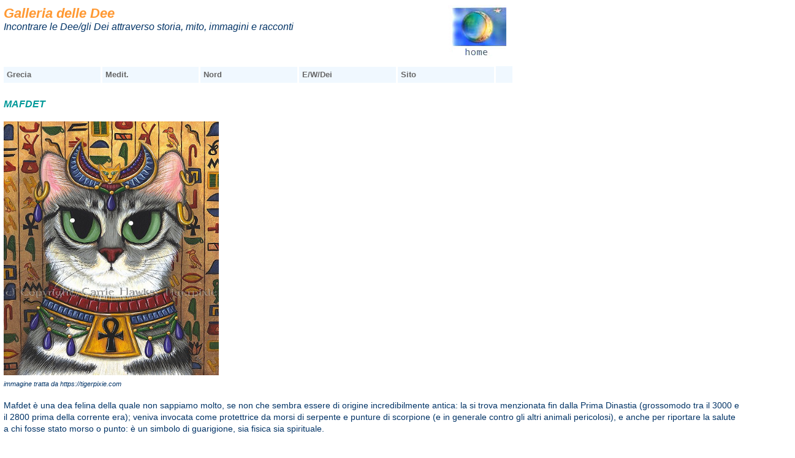

--- FILE ---
content_type: text/html
request_url: https://ilcerchiodellaluna.it/central_Dee_Mafdet.htm
body_size: 6441
content:
<!DOCTYPE HTML PUBLIC "-//W3C//DTD HTML 4.01//EN" "http://www.w3.org/TR/html4/strict.dtd">
<html><!-- InstanceBegin template="/Templates/AG_central_Dee.dwt" codeOutsideHTMLIsLocked="false" -->


<head>
<!-- Global site tag (gtag.js) - Google Analytics -->
<script async src="https://www.googletagmanager.com/gtag/js?id=UA-3169440-1"></script>
<script>
  window.dataLayer = window.dataLayer || [];
  function gtag(){dataLayer.push(arguments);}
  gtag('js', new Date());
  gtag('config', 'UA-3169440-1');
</script>

<!-- InstanceBeginEditable name="doctitle" -->
<TITLE>Mafdet, la dea felina</TITLE>
<!-- InstanceEndEditable --> 

<!-- InstanceBeginEditable name="meta" --><meta name="keywords" content="Mafdet">
<meta name="description" content=""><!-- InstanceEndEditable -->
<meta http-equiv="content-type" content="text/html; charset=utf-8">
<meta name="viewport" content="width=device-width, initial-scale=1.0">

<!-- InstanceBeginEditable name="stili della pagina singola" -->
<!--stile specifico per questa pagina per il background -->
<style type="text/css">

</style>
<!-- InstanceEndEditable -->

<!--stile specifico per tutte le pagine -->
<style type="text/css">
<!--
body {
	margin-left: 6px;
	margin-wright: 6px;

}
-->
</style>


<!--da qui gli stili per i menu a cascata -->
<style type="text/css">

/*stili generici, su header e footer*/
div#header
{
	width: 100%;
	height: 73px;
	max-width: 830px;
}


/*stili per la navigazione*/
div#navigation ul{ margin:0; padding:0; list-style-type: none}
div#navigation li{ margin:0; padding:0 }

div#navigation a
{
	color: #369;
	font-family: Arial, Helvetica, sans-serif;
	text-decoration: none;
	font-weight: bold;
	   
}

div#navigation a:hover
{
	color: #96F;
	text-decoration: underline
}

div#navigation a#activelink
{
	color: #666666;
	text-decoration: none
}

div#navigation p
{
	font-size: 100%
}


/* Stili menu orizzontale */
div#hormenu
{
	width: 100%;
	max-width: 830px;
	float: left;
	margin: 0;
	padding: 0;
	background: #f0f8ff;
}

div#hormenu ul
{
	margin: 0;
	padding: 0;
	list-style-type: none;
}

div#hormenu li
{
	width: 19%;
	float:left;
	margin: 0;
	padding: 0;
	border-right: 3px solid white;
	color:black;
}

div#hormenu a
{
	display: block;
	padding: 5px;
	color:  #666;;
	border-top: 1px solid white;
	text-decoration: none;
	font-family: Arial, Helvetica, sans-serif;
}

div#hormenu a:hover
{
	background-color: white;
	text-decoration: none;
	font-family: Arial, Helvetica, sans-serif;
	color:  #666;
}

div#hormenu li ul { display: none }

div#hormenu li:hover ul
{
	position: absolute;
	display: block;
	z-index:1;
	width:120px;
	padding: 0;
	margin: 0 0 0 -1px;
	border: none;
	color:  #ffff;
	background: #7a83a3;}
	@media (min-width: 200px) { 
div#hormenu li:hover ul{   font-size: 1rem;
	line-height: 1.2rem;}}
@media (min-width: 768px) { 
div#hormenu li:hover ul {   font-size: 0,9rem;
	line-height: 1.1rem;}}
@media (min-width: 850px) {
	div#hormenu li:hover ul {   font-size: 0.8rem;
	line-height: 1.0rem;}}


div#hormenu li li   { border-top: 1px solid white; width: 120px; color: #ffff; background: #7a83a3 }	
div#hormenu li li a { padding:2px 2px 2px 10px; color: #ffff }


</style>
<!--fine degli stili per i menu a cascata -->

<!--nostri fogli di stile -->
<link rel="stylesheet" href="/cerchioluna_stili.css" type="text/css">



</HEAD>


<body>

<!--blocco intestazioni -->
<TABLE WIDTH="100%" height="83" BORDER=0 CELLPADDING=0 CELLSPACING=0 class="imgflexpienapag" max-width=830px >
  <TR> 
    <TD width="80%"> </TD>
    <TD width="20%" height="83" align="right"><a href="/cl_home.htm" target="_parent"><IMG SRC="/immagini/Bottone_lunatonda_secca19ok.jpg" ALT=""  ></a></TD>
  </TR>
</TABLE>
<div class="titoliarancio" id="titolo" style="position:absolute;  z-index:3; left: 6px; top: 10px; visibility: visible">Galleria 
delle Dee  </div>
<div class="corsivoblusottotitoli" id="sottotitolo" style="position: absolute; z-index: 5; left: 6px; top: 35px; width: 70%; visibility: visible;">Incontrare le Dee/gli Dei attraverso storia, 
  mito, immagini e racconti </div>
  
  <!--menu a cascata -->
<div id="hormenu">
<ul>


<li><a href="#" class="boldgrigiomenu">Grecia</a>
  <ul>
  <li><a href="central_Dee_Afrodite.htm">Afrodite</a></li>
<li><a href="central_Dee_Arianna2.htm">Arianna</a></li>
<li><a href="central_Dee_Artemide.htm">Artemide</a></li>
<li><a href="central_Dee_Atena.htm">Atena</a></li>
<li><a href="central_Dee_Baubo.htm">Baubo</a></li>
<li><a href="central_Dee_Demetra.htm">Demetra</a></li>
<li><a href="central_Dee_Ebe.htm">Ebe</a></li>
<li><a href="central_Dee_Ecate.htm">Ecate</a></li>
<li><a href="central_Dee_Estia.htm">Estia</a></li>
<li><a href="central_Dee_Gaia.htm">Gaia</a></li>
<li><a href="central_Dee_Furiose_demoni.htm">Gorgoni</a></li>
<li><a href="central_Dee_Medusa.htm">Medusa</a></li>
<li><a href="central_Dee_Ninfe.htm">Ninfe</a></li>
<li><a href="central_Dee_Persefone.htm">Persefone</a></li>
<li><a href="central_Dee_Selene.htm">Selene</a></li>
<li><a href="central_Dee_Themis.htm">Themis</a></li>
</ul>
</li>

<li><a href="#" class="boldgrigiomenu">Medit.</a>
  <ul>
  <li><a href="central_Dee_Arabe.htm">Al-Lat/Al-Uzza</a></li>
  <li>&nbsp;</li>
<li><a href="central_Dee_Acqua.htm">Anahita</a></li>
<li><a href="central_Dee_AnnaPer.htm">Anna Perenna</a></li>
<li><a href="central_Dee_Bastet.htm">Bastet</a></li>
<li><a href="central_Dee_Guerriere.htm">Bellona</a></li>
<li><a href="central_Dee_Cerere.htm">Cerere</a></li>
<li><a href="central_Dee_Cibele.htm">Cibele</a></li>
<li><a href="central_Dee_Furiose_Ereshkigal.htm">Ereshkigal</a></li>
<li><a href="central_Dee_Primav.htm#flora">Flora</a></li>
  <li>&nbsp;</li>
<li><a href="central_Dee_Hathor.htm">Hathor</a></li>
<li><a href="central_Dee_Inanna.htm">Inanna</a></li>
<li><a href="central_Dee_Ishtar.htm">Ishtar</a></li>
<li><a href="central_Dee_Iside.htm">Iside</a></li>
<li><a href="central_Dee_Lilith.htm">Lilith</a></li>
<li><a href="central_Dee_Mafdet.htm">Mafdet</a></li>
<li>&nbsp;</li>
<li><a href="central_Dee_Maria.htm">Maria</a></li>
<li><a href="central_Dee_MMadd.htm">Maria Maddalena</a></li>
<li><a href="central_Dee_Arabe.htm">Menat</a></li>
<li><a href="central_Dee_Nut.htm">Nut</a></li>
<li><a href="central_Dee_Reitia.htm">Reitia</a></li>
<li><a href="central_Dee_Sophia.htm">Sophia</a></li>
<li><a href="central_Dee_Estia.htm">Vesta</a></li>
</ul>
</li>

<li><a href="#" class="boldgrigiomenu">Nord</a>
  <ul>
  <li><a href="central_Dee_Arianrhod.htm">Arianrhod</a></li>
<li><a href="central_Dee_Banshee.htm">Banshee</a></li>
<li><a href="central_Dee_Blodeuwedd.htm">Blodeuwedd</a></li>
<li></li>
<li><a href="central_Dee_Brigid.htm">Brigid </a></li>
<li><a href="central_Dee_Cailleach.htm">Cailleach</a></li>
<li><a href="central_Dee_Acqua.htm">Coventina</a></li>
<li><a href="central_Dee_Primav.htm#eostre.htm">Eostre-Oestara</a></li>
<li><a href="central_Dee_Freya.htm">Freya</a></li>
<li></li>
<li><a href="central_Dee_Befana.htm">Frigg</a></li>
<li><a href="central_Dee_Befana.htm">Holle</a></li>
<li><a href="central_Dee_Parto.htm">Laima</a></li>
<li><a href="central_Dee_Mari.htm">Mari</a></li>
<li><a href="central_Dee_Morrigan.htm">Morrigan</a></li>
<li><a href="central_Dee_Madrimin.htm">Perchta</a></li>
<li><a href="central_Dee_Parto.htm">Sheila na Gig</a></li>
<li><a href="central_Dee_Sequana.htm">Sequana</a></li>
<li><a href="central_Dee_Madrimin.htm">Taillte</a></li>
<li><a href="central_Dee_Zemyna.htm">Zemyna</a></li>
<li><a href="central_Dee_Zyvia.htm">Zywia e Sewetawa</a></li>
  </ul>
</li>   

<li><a href="#" class="boldgrigiomenu">E/W/Dei</a>
  <ul>
  <li><a href="central_Dee_Aditi.htm">Aditi</a></li>
<li><a href="central_Dee_Benzaiten.htm">Benzai-ten</a></li>
<li><a href="central_Dee_Dakini.htm">Dakini</a></li>
<li><a href="central_Dee_Guerriere.htm#durga.htm">Durga </a></li>
<li><a href="central_Dee_Kali.htm">Kali</a></li>
<li><a href="central_Dee_KwanYin.htm">Kwan Yin</a></li>
<li><a href="central_Dee_Lakshmi.htm">Lakshmi</a></li>
<li><a href="central_Dee_Radha.htm">Radha</a></li>
<li><a href="central_Dee_Saraswati.htm">Saraswati</a></li>
<li><a href="central_Dee_Ushas.htm">Ushas</a></li>
<li>&nbsp;</li>
<li><a href="central_Dee_Dcsr.htm">Estsanatlehi</a></li>
<li><a href="central_Dee_Oshun.htm">Oshun</a></li>
<li><a href="central_Dee_Oya.htm">Oya</a></li>
<li><a href="central_Dee_Pachamama.htm">Pachamama</a></li>
<li><a href="central_Dee_Pele.htm">Pele</a></li>
<li><a href="central_Dee_Yemaya.htm">Yemaya</a></li>
<li>&nbsp;</li>
<li><a href="central_Dee_dioAde.htm">Ade - plutone</a></li>
<li><a href="central_Dee_dioAres.htm">Ares - Marte</a></li>
<li><a href="central_Dee_dioAttis.htm">Attis</a></li>
<li><a href="central_Dee_dioDioniso.htm">Dioniso</a></li>
<li><a href="central_Dee_dioHermes.htm">Hermes - Mercurio</a></li>
<li><a href="central_Dee_dioLugh.htm">Lugh-Llew</a></li>
<li><a href="central_Dee_dioLupercus.htm">Lupercus</a></li>
<li><a href="central_Astro_Nettuno.htm">Nettuno - Poseidone</a></li>
<li><a href="central_Dee_dioPan.htm">Pan</a></li>
<li><a href="central_Astro_Saturno.htm">Saturno - Crono</a></li>
<li><a href="central_Astro_Urano.htm">Urano</a></li>
<li><a href="central_Astro_Giove.htm">Zeus - Giove</a></li>
  </ul>
</li> 
       
<li><a href="#" class="boldgrigiomenu"> Sito</a>
  <ul><li><a href="central_LUNA.htm">La Luna</a></li>
   <li><a href="central_calend_01.htm">Calendaio lunare</a></li>
<li><a href="central_femm.htm">Femminile</a></li>
<li><a href="central_Gaia.htm">Madre Terra</a></li>
<li><a href="central_Dee.htm">Galleria delle Dee</a></li>
<li><a href="central_Dea.htm">La Grande Dea</a></li>
<li><a href="central_Ruota.htm">Ruota dell'Anno</a></li>
<li><a href="central_Simboli.htm">Simboli ed Energie</a></li>
<li><a href="central_avven_medALL.htm">Meditazioni</a></li>
<li><a href="central_trappola.htm">Per non cadere in trappola</a></li>
</ul>
</li>
</ul>
</div> 


  
     

<!--fine dei menu a cascata -->

<!--fine del blocco intestazioni -->

<br>
<br>
  

<!-- #BeginEditable "Scheda" -->
<table width="95%" border="0" cellspacing="0" cellpadding="0" height="315">
    <td valign="top"><p><span class="titoliverde">MAFDET</span><br>
        <br>
        <img src="immagini/mafdet.jpg" width="351" height="414"> <br>
        <span class="italicblupiccolo">immagine tratta da  https://tigerpixie.com</span><br>
        <br>
        <span class="testo_centrale">Mafdet &egrave; una dea felina della quale 
        non sappiamo molto, se non che sembra essere di origine incredibilmente 
        antica: la si trova menzionata fin dalla Prima Dinastia (grossomodo tra 
        il 3000 e il 2800 prima della corrente era); veniva invocata come protettrice 
        da morsi di serpente e punture di scorpione (e in generale contro gli 
        altri animali pericolosi), e anche per riportare la salute a chi fosse 
        stato morso o punto: &egrave; un simbolo di guarigione, sia fisica sia 
        spirituale. <br>
        <br>
        Poich&eacute; i suoi artigli erano letali per i serpenti, simbolicamente 
        l&#8217;arpione del faraone diventava l&#8217;artiglio di Mafdet col quale 
        decapitava i suoi nemici nell&#8217;Oltretomba; nel Vecchio Regno era 
        gi&agrave; considerata quindi uno dei protettori del potere. Combatte 
        anche i malvagi, in generale, e quindi &egrave; anche collegata all&#8217;autorit&agrave; 
        giudiziaria; all&#8217;inizio del Nuovo Regno &egrave; raffigurata nella 
        Sala del Giudizio nella Duat, probabilmente per decapitare i nemici del 
        faraone. <br>
        &Egrave; anche la &#8220;Signora della Casa della Vita&#8221;, e protettrice 
        dei bibliotecari del Tempio.<br>
        <br>
        Il suo nome, che troviamo menzionato nella Pietra di Palermo (V dinastia), 
        significa &#8220;Colei che corre&#8221;, &#8220;Corridore&#8221; ed effettivamente 
        sembra avere le sembianze di un ghepardo, ma potrebbe essere anche un 
        leopardo o una pantera; &egrave; raffigurata sovente con capelli raccolti 
        in trecce che terminano con delle code di scorpione, e a volte indossa 
        una sorta di copricapo di serpenti. &Egrave; anche descritta come avente 
        dei serpenti attorno al collo, il che potrebbe suggerire un suo legame 
        con la mangusta. Vi &egrave; anche un riferimento in un epiteto secondo 
        cui Mafdet indossa una collana di chele di scorpione, probabilmente come 
        trofei di quelli che ha ucciso. &Egrave; rappresentata nei Testi delle 
        Piramidi nell&#8217;atto di uccidere un serpente. La troviamo anche associata 
        al dio nano Bes; e nel Nuovo Regno si diceva fosse figlia diAmon e Mut.<br>
        <br>
        Del culto incredibilmente antico di Mafdet non si conoscono al momento 
        tracce significative, essendo lo stesso stato soppiantato da quello di 
        <a href="central_Dee_Bastet.htm">Bast</a>.</span><br>
        <br></p>
      <!-- #BeginLibraryItem "/Library/fbcondividi.lbi" --><div class="fb-like" align="left" data-send="false" data-layout="button_count" data-width="450" data-show-faces="true" data-action="like" data-font="arial"></div>
<!-- #EndLibraryItem --><p><br>
    </p>
      <p><span class="testo_centrale"><em>Testo e ricerca di <strong>Mauro Melon</strong> 
        per </em><font face="Arial, Helvetica, sans-serif" size="3" color="#003366" class="testo_centrale"><em><a href=" https://www.ilcerchiodellaluna.it">www.ilcerchiodellaluna.it</a> 
        </em></font><em></em></span><br>
        <span class="testo_centrale"><em>inserito nel sito nel gennaio 2009</em></span><br>
        <span class="italicblupiccolo"><br>
        fonti:<br>
        &lt; https://it.wikipedia.org/wiki/I_dinastia_egizia<br>
         https://it.wikipedia.org/wiki/Antico_Regno&gt;<br>
         https://it.wikipedia.org/wiki/Nuovo_Regno_dell%27Egitto&gt;<br>
         https://it.wikipedia.org/wiki/Pietra_di_Palermo&gt;<br>
         https://it.wikipedia.org/wiki/Bes_%28divinit%C3%A0%29&gt;<br>
         https://it.wikipedia.org/wiki/Amon&gt;<br>
         https://it.wikipedia.org/wiki/Mut&gt;<br>
         https://ilcerchiodellesabbie.splinder.com/post/16137883/Bast<br>
        </span> </p>
      <p><span class="testo_centrale"><em><br>
        <br>
        </em></span><br>
        <br>
        <br>
        <br>
        <br>
        <br>
        <br>
        <br>
      </p>
      </td>
</table>
<table width="259" border="0" cellspacing="0" cellpadding="0" height="1" align="left" bgcolor="#66CCFF" bordercolor="#FFFFFF">
  <tr> 
    <td align="center" valign="middle" width="83" class="xxxxavanti.inietro" bgcolor="#FFFFFF" background="/immagini/central_frame_05.gif"><span class="boldgrigiomenu"><a href="/central_Dee.htm" class="boldgrigiomenu">menù 
      dee</a></span></td>
    <td width="176" bgcolor="#FFFFFF">&nbsp;</td>
  </tr>
</table>
<!-- #EndEditable -->
<table width="100%">
<td align="left" valign="top"><p><span class="testo_centrale"><br>
&nbsp;<em>Il Cerchio della Luna &egrave; <a href="    https://www.facebook.com/ilCerchiodellaLuna?ref=sgm" target="_blank">anche su Facebook</a>: vieni a trovarci!</em></span><br>
  <hr>
  <p><br>
    <br>
<span class="testo_centrale"><strong> Dee e Dei, in ordine alfabetico:</strong></span>
</td>
</table>

<table width="100%" border="o" cellspacing="2" class="imgflexpienapag">
    <tr> 
      <td width="24%" valign="top" bordercolor="#CCCCCC" background="/immagini/azzurro.gif"> 
        <p><span class="testo_centrale"><a href="central_Dee_Aditi.htm">Aditi,</a><a href="central_Dee_Afrodite.htm"><br>
        Afrodite</a>,<br>
        </span><span class="testo_centrale"><a href="/central_Dee_Arabe">Al-Lat</a>,<br>
          </span><span class="testo_centrale"><a href="/central_Dee_Guerriere.htm#aluzza">Al-Uzza</a>,<br>
          <a href="/central_Dee_Guerriere.htm#amaz">Amazzoni</a>,<br>
          <a href="central_Dee_Acqua.htm">Anahita, </a><a href="central_Dee_AnnaPer.htm"> 
          <br>
          Anna Perenna</a>, <br>
          <a href="/central_Dee_Guerriere.htm#anat">Anat</a>, <br>
          <a href="central_Dee_Morrigan.htm">Anu/Ana</a><br>
          <a href="central_Dee_Arianrhod.htm">Arianrhod</a>, <a href="central_Dee_Arianrhod.htm"><br>
          Arianna, </a><a href="central_Dee_Artemide.htm"><br>
          Artemide</a>, <a href="central_Dee_Atena.htm"><br>
          Atena</a>,</span><br>
          <span class="testo_centrale"><a href="central_Dee_Furiose_demoni.htm">Arpie</a>,</span><br>
          <br>
          <span class="testo_centrale"><a href="central_Dee_Banshee.htm">Banshee</a>, <br>
          <a href="central_Dee_Benzaiten.htm">Benzai-ten</a>, <br>
          <a href="/central_Dee_Guerriere.htm#bellona">Bellona,</a><br>
          <a href="central_Dee_Blodeuwedd.htm">Blodeu wedd</a>, <a href="central_Dee_Baubo.htm"><br>
Baubo</a>, <a href="central_Dee_Bastet.htm"><br>
Bastet </a>&nbsp;<br>
<a href="central_Dee_Morrigan.htm">Babd</a> <a href="central_Dee_Brigid.htm"><br>
Brigid</a>,</span>        </p>
      </td>
      <td width="24%" valign="top" bordercolor="#CCCCCC" background="/immagini/azzurro.gif">
        <p class="testo_centrale"><a href="central_Dee_Cailleach.htm">Cailleach</a><a href="central_Dee_Maria.htm"></a><br>
          <a href="central_Dee_Cerere.htm">Cerere</a>, <a href="central_Dee_Furiose_demoni.htm"><br>
        Chere</a>, <a href="central_Dee_Acqua.htm"><br>
        Cibele</a>, <br>
        <a href="central_Dee_Cibele.htm"> Coventina</a><a href="central_Dee_Nut.htm"><br>
       <br>
       Dakini</a>,<br>
       <a href="central_Dee_Demetra.htm">Demetra</a>, <br>
       <a href="/central_Dee_Guerriere.htm#durga">Durga </a><br>
       <br>
       <a href="central_Dee_Ebe.htm">Ebe</a>,<br>
       <a href="central_Dee_Ecate.htm">Ecate</a>,<br>
       <a href="central_Dee_Dcsr.htm">Eisante lechi</a>,<br>
       <a href="/central_Dee_Primav.htm#eostre">Eostre</a>,<br>
       <a href="central_Dee_Inanna.htm">Eresh kigal</a>, <a href="central_Dee_Estia.htm">Erinni</a>,<br>
       <a href="central_Dee_Estia.htm">Estia</a> <br>
       <br>
       <a href="/central_Dee_Primav.htm#flora">Flora</a>,<br>
       <a href="central_Dee_Freya.htm">Freya</a>, <br>
       <a href="central_Dee_Befana.htm">Frigg,</a> </p>
        <p class="testo_centrale"><a href="central_Dee_Gaia.htm">Gaia</a>, <a href="central_Dee_Acqua.htm"><br>
Ganga</a><br>
<a href="/central_Dee_Primav.htm#genden">Genden wita</a>,<br>
<a href="/central_Dee_Furiose_demoni.htm">Gorgoni</a>,<br>
          <a href="central_Dee_Gaia.htm"></a> <br>
          <a href="central_Dee_Oya.htm"><br>
          </a></p></td>
          
      <td width="24%" valign="top" bordercolor="#CCCCCC" background="/immagini/azzurro.gif"><p class="testo_centrale"><a href="central_Dee_Hathor.htm">Hathor,</a> <br>
         <a href="central_Dee_Befana.htm">Holle,</a> <br>
   
        <br>
        <a href="central_Dee_Inanna.htm">Inanna</a>,<br>
        <a href="central_Dee_Iside.htm">Iside</a>,<br>
        <a href="central_Dee_Ishtar.htm">Ishtar</a>, <br>
        <br>
        <a href="/central_Dee_Kali.htm">Kali</a>,<br>
        <a href="/central_Dee_Primav.htm#kore">Kore</a>, <br>
        <a href="central_Dee_Kwanyin.htm">Kwan-Yin</a>, 
        
       <a href="Laima.htm">Laima</a>,<br>
          <a href="central_Dee_Lakshmi.htm">Lakshmi</a>,<br>
          <a href="central_Dee_Lilith.htm">Lilith</a>,<br>
          <br>
          <a href="central_Dee_Morrigan.htm">Macha</a>, <br>
          <a href="/central_Dee_Mafdet.htm">Mafdet </a> ,<br>
          <a href="/central_Dee_Pachamama.htm">Mama pacha,</a><br>
          <a href="central_Dee_Mari.htm">Mari</a><br>
          <a href="central_Dee_Maria.htm">Maria</a>, <a href="central_Dee_MMAdd.htm"><br>
Maria Maddalena</a>, <br>
<a href="/central_Dee_Arabe">Menat</a>,<br>
<a href="/central_Dee_Furiose_demoni.htm">Medusa</a>, <a href="central_Dee_Morrigan.htm"><br>
Morrigan</a>,<br>
        </p>
        <p class="testo_centrale"><a href="central_Dee_Morrigan.htm">Ninfe</a>,<br>
          <a href="central_Dee_Nut.htm">Nut</a>,<br></p></td>
          
      <td width="24%" valign="top" bordercolor="#CCCCCC" background="/immagini/azzurro.gif"><p class="testo_centrale"><span class="testo_centrale"><a href="/central_Dee_Primav.htm#eostre">Oestara</a>,<br>
        <a href="central_Dee_Oya.htm">Oya</a>, <a href="central_Dee_Oshun.htm"><br>
        Oshun</a>, <br>
  <br>
  <a href="/central_Dee_Pachamama.htm">Pacha mama,</a><br>
  <a href="central_Dee_Pele.htm">Pele</a>, <br>
  <a href="central_Dee_Persefone.htm">Persefone</a></span></p>
        <p class="testo_centrale"><a href="central_Dee_Reitia.htm">Reitia</a>,<br>
          <a href="central_Dee_Radha.htm">Radha</a>, <a href="central_Dee_Saraswati.htm"></a><br>
          <a href="/central_Dee_Kali.htm#Rangda">Rangda</a>, <br>
          <br>
          <a href="central_Dee_Saraswati.htm">Saraswati</a>,<br>
          <a href="/central_Dee_Guerriere.htm#sekhmet">Sekhmet</a>,<br>
          <a href="/central_Dee_Kali.htm#shakti">Shakti, </a><br>
          <a href="central_Dee_Sophia.htm">Sophia</a>,<a href="central_Dee_Selene.htm"><br>
Selene</a> <br>
<a href="central_Dee_Sequana.htm">Sequana</a> <br>
<br>
<a href="/central_Dee_Themis.htm">Themis</a></p>
        <p><span class="testo_centrale"><a href="/central_Dee_Ushas.htm">Ushas</a>,<br>
          <br>
          <a href="/central_Dee_Guerriere.htm#amaz">Valkirie</a>,<br>
          <a href="central_Dee_Estia.htm">Vesta</a>,</span></p>
        <p><span class="testo_centrale"><a href="/central_Dee_Primav.htm#Xochi">Xochi quetzal</a>,<br>
          <br>
          <a href="central_Dee_Yemaya.htm">Yemaya</a>,<br>
          <br>
          <a href="central_Dee_Zemyna.htm">Zemyna</a><a href="central_Dee_Zyvia.htm">, <br>
            Zwya</a></span></p>
     </td>
     
     
</tr>
    <tr> 
      <td width="24%" valign="top" bgcolor="#FFFFCC" class="testo_centrale"><a href="/central_Dee_Plutone.htm">Ade</a><br>

        Apollo<br>
<a href="/central_dee_dioAres.htm">Ares</a><br>
<a href="/central_dee_dioAttis.htm">Attis</a><br></td>

      <td width="24%" valign="top" bordercolor="#CCCCCC" bgcolor="#FFFFCC"><p><a href="/central_Dee_Saturno.htm" class="testo_centrale">Crono<br>
        <br>
        Dioniso</a><br>
        <br>
      <a href="/central_Dee_Hermes.htm" class="testo_piccolo">Ermes</a></p>
      <p><a href="/central_Dee_Giove.htm" class="testo_centrale">Giove</a></p></td>
      
      <td width="24%" valign="top" bordercolor="#CCCCCC" bgcolor="#FFFFCC" class="testo_centrale"><p><a href="/central_dee_DioLugh.htm">Lugh</a> <br>
        <a href="/central_dee_DioLupercus.htm">Lupercus</a> <br>
        <br>
        <a href="/central_dee_dioAres.htm">Marte</a><br>
      <a href="/central_Dee_DioHermes.htm">Mercurio</a></p></td>
      
      <td width="24%" valign="top" bordercolor="#CCCCCC" bgcolor="#FFFFCC" class="testo_centrale">
        <p><a href="/central_Dee_DioHermes.htm">Nettuno</a><br>
          <br>
          <a href="/central_dee_dioPan.htm">Pan<br>
          </a><a href="/central_Dee_Plutone.htm">Plutone</a><br>
        <a href="/central_Dee_Nettuno.htm">Poseidone</a></p>
      <p><a href="/central_Dee_Saturno.htm" class="testo_centrale">Saturno<br>
      </a><a href="/central_Dee_Urano.htm"><span class="atestoblu25-17">Urano</span></a><br>
      <br>
      <a href="/central_Dee_Giove.htm" class="testo_centrale">Zeus</a></p></td>      
    </tr>
  </table>
  <br>
  <br>
  
  <table width="100%">
  <td>
  <hr>
  <p><a href="MailingList/Default.aspx"><img src="/immagini/albero130.jpg" border="0" align="left"></a><br>
    <br>
    <span class="testo_centrale">Vuoi essere periodicamente informato delle 
    novit&agrave; <br>
    sul sito del Cerchio della Luna e delle nostre iniziative?<br>
    Iscriviti alla <a href="MailingList/Default.aspx">mailing list</a>, e riceverai 
    mensilmente <br>
    il nostro <a href="central_Dee_01.htm">calendario lunare</a> in omaggio.<br>
    <br>
    <br>
    Clikkando sulla luna, puoi tornare alla &nbsp;&nbsp;</span><a href="/cl_home.htm" target="_parent"><img src="/immagini/Luna_home.jpg" width="60" height="24" border="0" align="absmiddle"></a><br>
    <br>
  </p>
  <hr>
  </td>
  </table>
<table width="70%" border="0" cellspacing="1" cellpadding="0">
    <tr> 
      <td valign="top" class="italicblupiccolo"><br>
        Questa pagina del sito del Cerchio della luna &egrave; in regime di <strong>Copyleft</strong>: 
        la riproduzione dei materiali presenti in questo sito &egrave; libera 
        ed incoraggiata purch&eacute; citando la fonte per esteso [nome del sito 
        , dell'autore -&nbsp;e del traduttore -&nbsp;dell'articolo citato)</td>
    </tr>
</table>
  
  <!-- #BeginEditable "EditRegion5" -->
<table width="102%" border="0">
  <tr> 
    <td class="protezione">&nbsp;</td>
    <td>&nbsp;</td>
    <td>&nbsp;</td>
    <td>&nbsp;</td>
    <td>&nbsp;</td>
    <td>&nbsp;</td>
  </tr>
  <tr> 
    <td>&nbsp;</td>
    <td>&nbsp;</td>
    <td>&nbsp;</td>
    <td>&nbsp;</td>
    <td>&nbsp;</td>
    <td>&nbsp;</td>
  </tr>
  <tr> 
    <td>&nbsp;</td>
    <td>&nbsp;</td>
    <td>&nbsp;</td>
    <td>&nbsp;</td>
    <td>&nbsp;</td>
    <td>&nbsp;</td>
  </tr>
  <tr> 
    <td>&nbsp;</td>
    <td>&nbsp;</td>
    <td>&nbsp;</td>
    <td>&nbsp;</td>
    <td>&nbsp;</td>
    <td>&nbsp;</td>
  </tr>
  <tr> 
    <td>&nbsp;</td>
    <td>&nbsp;</td>
    <td>&nbsp;</td>
    <td>&nbsp;</td>
    <td>&nbsp;</td>
    <td>&nbsp;</td>
  </tr>
  <tr> 
    <td>&nbsp;</td>
    <td>&nbsp;</td>
    <td>&nbsp;</td>
    <td>&nbsp;</td>
    <td>&nbsp;</td>
    <td>&nbsp;</td>
  </tr>
  <tr> 
    <td>&nbsp;</td>
    <td>&nbsp;</td>
    <td>&nbsp;</td>
    <td>&nbsp;</td>
    <td>&nbsp;</td>
    <td>&nbsp;</td>
  </tr>
  <tr> 
    <td>&nbsp;</td>
    <td>&nbsp;</td>
    <td>&nbsp;</td>
    <td>&nbsp;</td>
    <td>&nbsp;</td>
    <td>&nbsp;</td>
  </tr>
  <tr> 
    <td>&nbsp;</td>
    <td>&nbsp;</td>
    <td>&nbsp;</td>
    <td>&nbsp;</td>
    <td>&nbsp;</td>
    <td>&nbsp;</td>
  </tr>
  <tr> 
    <td>&nbsp;</td>
    <td>&nbsp;</td>
    <td>&nbsp;</td>
    <td>&nbsp;</td>
    <td>&nbsp;</td>
    <td>&nbsp;</td>
  </tr>
  <tr> 
    <td>&nbsp;</td>
    <td>&nbsp;</td>
    <td>&nbsp;</td>
    <td>&nbsp;</td>
    <td>&nbsp;</td>
    <td>&nbsp;</td>
  </tr>
  <tr> 
    <td>&nbsp;</td>
    <td>&nbsp;</td>
    <td>&nbsp;</td>
    <td>&nbsp;</td>
    <td>&nbsp;</td>
    <td>&nbsp;</td>
  </tr>
  <tr> 
    <td>&nbsp;</td>
    <td>&nbsp;</td>
    <td>&nbsp;</td>
    <td>&nbsp;</td>
    <td>&nbsp;</td>
    <td>&nbsp;</td>
  </tr>
  <tr> 
    <td>&nbsp;</td>
    <td>&nbsp;</td>
    <td>&nbsp;</td>
    <td>&nbsp;</td>
    <td>&nbsp;</td>
    <td>&nbsp;</td>
  </tr>
  <tr> 
    <td>&nbsp;</td>
    <td>&nbsp;</td>
    <td>&nbsp;</td>
    <td>&nbsp;</td>
    <td>&nbsp;</td>
    <td>&nbsp;</td>
  </tr>
  <tr> 
    <td>&nbsp;</td>
    <td>&nbsp;</td>
    <td>&nbsp;</td>
    <td>&nbsp;</td>
    <td>&nbsp;</td>
    <td>&nbsp;</td>
  </tr>
  <tr> 
    <td>&nbsp;</td>
    <td>&nbsp;</td>
    <td>&nbsp;</td>
    <td>&nbsp;</td>
    <td>&nbsp;</td>
    <td>&nbsp;</td>
  </tr>
  <tr> 
    <td>&nbsp;</td>
    <td>&nbsp;</td>
    <td>&nbsp;</td>
    <td>&nbsp;</td>
    <td>&nbsp;</td>
    <td>&nbsp;</td>
  </tr>
  <tr> 
    <td>&nbsp;</td>
    <td>&nbsp;</td>
    <td>&nbsp;</td>
    <td>&nbsp;</td>
    <td>&nbsp;</td>
    <td>&nbsp;</td>
  </tr>
  <tr> 
    <td></td>
    <td>&nbsp;</td>
    <td>&nbsp;</td>
    <td>&nbsp;</td>
    <td>&nbsp;</td>
    <td>&nbsp;</td>
  </tr>
</table>
<!-- #EndEditable --> 
 
</body>
</HTM>

<!-- InstanceEnd -->

--- FILE ---
content_type: text/css
request_url: https://ilcerchiodellaluna.it/cerchioluna_stili.css
body_size: 1214
content:
html { font-size:100%; }

a:visited {  color: #9966CC;  }
a:hover {  color: #FF0000; }

	 

.testo_centrale {font-family: Arial, Helvetica, sans-serif;  font-style: normal; color: #003366; }
@media (min-width: 200px) { 
.testo_centrale {   font-size: 1.1rem;
	line-height: 1.7rem;}
 }
@media (min-width: 768px) { 
.testo_centrale {   font-size: 1rem;
	line-height: 1.5rem;}
	}
@media (min-width: 850px) {
	.testo_centrale {   font-size: 0.9rem;
	line-height: 1.2rem;}
	 }
	 
.testo_centralecors { font-family: Arial, Helvetica, sans-serif; font-style: italic; color: #003366;}
@media (min-width: 200px) { 
.testo_centralecors {   font-size: 1.1rem;
	line-height: 1.7rem;}
 }
@media (min-width: 768px) { 
.testo_centralecors {   font-size: 1rem;
	line-height: 1.5rem;}
	}
@media (min-width: 850px) {
	.testo_centralecors {   font-size: 0.9rem;
	line-height: 1.2rem;}
	 }


.titoliverde {
	font-family: Arial, Helvetica, sans-serif;
	font-style: italic;
	font-weight: bold;
	color: #009999;
	padding-top: 16px;
	}
@media (min-width: 200px) { 
.titoliverde {   font-size: 1.2rem;
	line-height: 1.7rem;}
 }
@media (min-width: 768px) { 
.titoliverde {   font-size: 1.1rem;
	line-height: 1.6rem;}
	}
@media (min-width: 850px) {
	.titoliverde {   font-size: 1rem;
	line-height: 1.3rem;}
	 }

.testo_piccolo{font-family: Arial, Helvetica, sans-serif;  font-style: normal; color: #003366; }
@media (min-width: 200px) { 
.testo_piccolo {   font-size: 1rem;
	line-height: 1.4rem;}
 }
@media (min-width: 768px) { 
.testo_piccolo {   font-size: 0.9rem;
	line-height: 1.2rem;}
	}
@media (min-width: 850px) {
	.testo_piccolo {   font-size: 0.8rem;
	line-height: 1.1rem;}
	 }
	
.bluscuro9e12 {  font-family: Arial, Helvetica, sans-serif; text-decoration: none; font-size: 9px; line-height: 12px; color: #000066; }

.italicblupiccolo {
	font-family: Arial, Helvetica, sans-serif;
	font-size: 11px;
	font-style: italic;
	line-height: normal;
	color: #003366;
	text-decoration: none;
	}
	
.boldsmeraldo11e14 { font-family: Arial, Helvetica, sans-serif; font-size: 11px;  text-decoration: none; line-height: 14px; font-weight: bold; color: #009999;}

.boldgrigiomenuhome{ font-family: Arial, Helvetica, sans-serif; font-weight: bold; font-size: 12px; line-height: 14px; align: left;  text-decoration: none; color: #666666; }

.boldgrigiomenu{ font-family: Arial, Helvetica, sans-serif; font-weight: bold; align: left;  text-decoration: none; color: #666666; }
@media (min-width: 200px) { 
.boldgrigiomenu {   font-size: 0,9rem;
	line-height: 1.2rem;}
 }
@media (min-width: 768px) { 
.boldgrigiomenu {   font-size: 0,8rem;
	line-height: 1.1rem;}
	}
@media (min-width: 850px) {
	.boldgrigiomenu {   font-size: 0.8rem;
	line-height: 1.0rem;}
	 }


.boldarancio12e14 { font-family: Arial, Helvetica, sans-serif; font-size: 12px; line-height: 14px; font-weight: bold; color: #FF6600; text-decoration: none;}



.agrigio13-20bolditalic {
font-family: Arial, Helvetica, sans-serif; font-size: 13px; font-style: oblique; line-height: 20px; font-weight: bold; font-variant: normal; text-transform: none; color: #003333; text-decoration: none;
}
.azzurro13-13bold {
font-family: Arial, Helvetica, sans-serif; font-size: 13px; font-style: normal; line-height: 13px; font-weight: bold; font-variant: normal; text-transform: none; color: #006699; text-decoration: none;
}

.corsivoblusottotitoli { 
font-family: Arial, Helvetica, sans-serif; font-size: 16px; line-height: 20px; font-style: italic; text-decoration: none; color: #003366;
}
@media (min-width: 200px) { 
.corsivoblusottotitoli {   font-size: 1.2rem;
	line-height: 1.4rem;}
 }
@media (min-width: 768px) { 
.corsivoblusottotitoli {   font-size: 1.0rem;
	line-height: 1.2rem;}
	}
@media (min-width: 850px) {
	.corsivoblusottotitoli {   font-size: 0,9rem;
	line-height: 1.1rem;}
	 }
	
.bolditalicverdesedici { font-family: Arial, Helvetica, sans-serif; font-size: 16px; font-style: italic; line-height: 22px; font-weight: bold; text-decoration: none; color: #339999; }


.titoli {  font-family: Arial, Helvetica, sans-serif; font-size: 20px; font-style: italic; line-height: 28px; font-weight: bold;  color: #339999; text-decoration: none; }

.titoliarancio { font-family: Arial, Helvetica, sans-serif; font-style: italic; font-weight: bold; text-decoration: none; color: #FF9933;  }
@media (min-width: 200px) { 
.titoliarancio {   font-size: 1.6rem;
	line-height: 1.8rem;}
 }
@media (min-width: 768px) { 
.titoliarancio {   font-size: 1.5rem;
	line-height: 1.6rem;}
	}
@media (min-width: 850px) {
	.titoliarancio {   font-size: 1.4rem;
	line-height: 1.5rem;}
	 }

.titmappa {  font-family: Arial, Helvetica, sans-serif; font-size: 24px; text-decoration: none; font-weight: bold; color: #FF3300; }




.riga {  font-family: Arial, Helvetica, sans-serif; font-size: 12px;font-weight: bolder; line-height: 5px; color: #FF6600; }

.xxxxavanti.inietro {  font-family: Arial, Helvetica, sans-serif; font-size: 14px; font-weight: bold; font-variant: normal; color: #FFFFFF; }

 
.protezione {
	font-family: Arial, Helvetica, sans-serif;
	font-size: 11px;
	font-style: italic;
	text-transform: none;
	color: #666666;
	text-decoration: none;
}

.refnotablu10 {
	font-family: Arial, Helvetica, sans-serif;
	font-size: 10px;
	text-transform: none;
	color: #003366;
	clip:  rect(auto auto auto auto);
}

.ASpazio6pt {
	font-size: 9px;
	line-height: 6px;
	color: #FFFFFF;
}


.aspazio3pt {
	line-height: 3px;
	color: #FFFFFF;
	font-size: 1px;
}


.atestograz {
	font-family: "Times New Roman", Times, serif;
	font-size: 15px;
	color: #003399;
}

.imgflex20px {
	max-width: 20px;
border-right:1px solid white;
	border-bottom:1px solid white;
	
}

.imgflex50px {
	max-width: 50px;
border-right:1px solid white;
	border-bottom:1px solid white;
	
}


.imgflex160px {
	max-width: 160px;
border-right:10px solid white;
	border-bottom:8px solid white;
	
}

.imgflex200px {
	max-width: 200px;
	border-right:10px solid white;
	border-bottom:8px solid white;
	
}

.imgflex250px {
	max-width: 250px;
	border-right:10px solid white;
	border-bottom:8px solid white;
}

.imgflex300px {
	max-width: 300px;
	border-right:10px solid white;
	border-bottom:8px solid white;
}

.imgflex350px {
	max-width: 350px;
	border-right:10px solid white;
	border-bottom:8px solid white;
}
.imgflex400px {
	max-width: 400px;
	border-right:10px solid white;
	border-bottom:8px solid white;
}



.imgflex500px {
	max-width: 500px;
	border-right-width: 10px;
		border-right:10px solid white;
	border-bottom:8px solid white;
}

.imgflex600px {
	max-width: 600px;
	border-right-width: 10px;
		border-right:10px solid white;
	border-bottom:8px solid white;
}


.imgflexcalendario {
	width: 100%;
	max-width: 630px;
	border-right:10px solid white;
	border-bottom:8px solid white;
}

.imgflexpienapag {
	width: 100%;
	max-width: 830px;
	border-right:10px solid white;
	border-bottom:8px solid white;
}

.imgflexpienapagnoborder {
	width: 100%;
	max-width: 830px;
}

.imgflexpienapag70 {
	max-width: 600px;
	border-left:10px solid white;
	border-bottom:8px solid white;
	align: right; 
}

.backgpienapagflex {
	width: 100%;
	max-width: 830px;
	border-bottom:8px solid white;
	 background-image: url('immagini/artemidegrande_cell2.jpg'); 
	 background-repeat: no-repeat;
     background-size: contain;
}

.imgflexmenu {
	width: 100%;
	max-width: 830px;
	border-right:1px solid white;
	border-bottom:1px solid white;
}

.imgflexmenusx {
	
	position: static; 
	z-index: 6; 
	left: 6px; 
	top: 0px; 
	float:left; 
	visibility: visible;

}
.imgflexmenudx {
	
	
width: 100%;
	max-width: 830px;
	right: 6px; 
	top: 0px; 

	visibility: visible;

}

figure {
  border: none

}

figcaption {
  font-family: Arial, Helvetica, sans-serif;
	font-size: 0.8em;
	font-style: italic;
	line-height: normal;
	color: #003366;
	text-decoration: none;
}